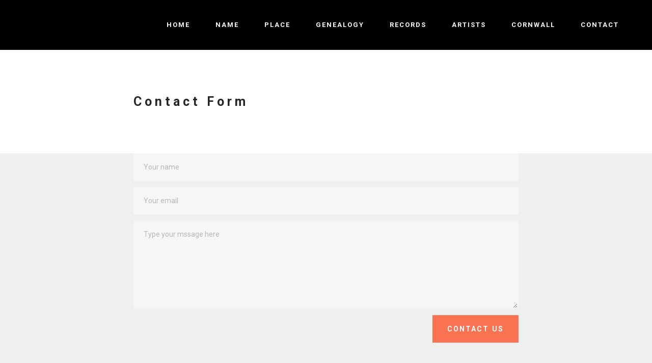

--- FILE ---
content_type: text/html
request_url: http://tregenza.org/contact.html
body_size: 2156
content:
<!DOCTYPE html>
<html>
<head>
  <!-- Site made with Mobirise Website Builder v4.2.4, https://mobirise.com -->
  <meta charset="UTF-8">
  <meta http-equiv="X-UA-Compatible" content="IE=edge">
  <meta name="generator" content="Mobirise v4.2.4, mobirise.com">
  <meta name="viewport" content="width=device-width, initial-scale=1">
  <link rel="shortcut icon" href="assets/images/apple-touch-icon-57x57-30-57x57-38-57x57-22.png" type="image/x-icon">
  <meta name="description" content="The history and genealogy of the Tregenza family.  Sent an email to Jonathan Tregenza or Paul Tregenza using this form.">
  <title>Contact Form</title>
  <link rel="stylesheet" href="https://fonts.googleapis.com/css?family=Roboto:700,400&subset=cyrillic,latin,greek,vietnamese">
  <link rel="stylesheet" href="assets/bootstrap/css/bootstrap.min.css">
  <link rel="stylesheet" href="assets/mobirise/css/style.css">
  <link rel="stylesheet" href="assets/mobirise/css/mbr-additional.css" type="text/css">
  
  
  
</head>
<body>
<section class="mbr-navbar mbr-navbar--freeze mbr-navbar--absolute mbr-navbar--sticky mbr-navbar--auto-collapse" id="menu-17" data-rv-view="30">
    <div class="mbr-navbar__section mbr-section">
        <div class="mbr-section__container container">
            <div class="mbr-navbar__container">
                
                <div class="mbr-navbar__hamburger mbr-hamburger"><span class="mbr-hamburger__line"></span></div>
                <div class="mbr-navbar__column mbr-navbar__menu">
                    <nav class="mbr-navbar__menu-box mbr-navbar__menu-box--inline-right">
                        <div class="mbr-navbar__column">
                            <ul class="mbr-navbar__items mbr-navbar__items--right float-left mbr-buttons mbr-buttons--freeze mbr-buttons--right btn-decorator mbr-buttons--active mbr-buttons--only-links"> <li class="mbr-navbar__item"><a class="mbr-buttons__link btn text-white" href="index.html">HOME</a></li><li class="mbr-navbar__item"><a class="mbr-buttons__link btn text-white" href="name.html">NAME</a></li><li class="mbr-navbar__item"><a class="mbr-buttons__link btn text-white" href="place.html">PLACE</a></li> <li class="mbr-navbar__item"><a class="mbr-buttons__link btn text-white" href="genealogy.html">GENEALOGY</a></li> <li class="mbr-navbar__item"><a class="mbr-buttons__link btn text-white" href="records.html">RECORDS</a></li> <li class="mbr-navbar__item"><a class="mbr-buttons__link btn text-white" href="artists.html">ARTISTS</a></li> <li class="mbr-navbar__item"><a class="mbr-buttons__link btn text-white" href="cornwall.html">CORNWALL</a></li> <li class="mbr-navbar__item"><a class="mbr-buttons__link btn text-white" href="contact.html">CONTACT</a></li> </ul>                            
                            
                        </div>
                    </nav>
                </div>
            </div>
        </div>
    </div>
</section>

<section class="engine"><a href="https://mobirise.co/h">make a website</a></section><section class="mbr-section mbr-after-navbar" id="header3-18" data-rv-view="32">
    <div class="mbr-section__container container mbr-section__container--isolated">
        <div class="mbr-header mbr-header--wysiwyg row">
            <div class="col-sm-8 col-sm-offset-2">
                <h3 class="mbr-header__text">Contact Form</h3>
                
            </div>
        </div>
    </div>
</section>

<section class="mbr-section mbr-section--relative mbr-section--fixed-size" id="form1-23" data-rv-view="34" style="background-color: rgb(239, 239, 239);">
    
    <div class="mbr-section__container mbr-section__container--std-padding container" style="padding-top: 0px; padding-bottom: 62px;">
        <div class="row">
            <div class="col-sm-12">
                <div class="row">
                    <div class="col-sm-8 col-sm-offset-2" data-form-type="formoid">
                        
                        <div data-form-alert="true">
                            <div class="hide" data-form-alert-success="true">Thank you. Your message has been sent.</div>
                        </div>
                        <form action="https://mobirise.com/" method="post" data-form-title="UNTITLED FORM">
                            <input type="hidden" value="7bLOmC6RYFo4WvJef8vhC7lRtjfeY0d4XbJbLIDTNzWrRgVwy79wCinmLQ7uahcTE/KW3vWkZIo9c8gJKrOguXmQf/lri2BWr++y1XPJCdv0j5LMOBHlOfqXCfczDJkI" data-form-email="true">
                            <div class="form-group">
                                <input type="text" class="form-control" name="name" required="" placeholder="Your name" data-form-field="Name">
                            </div>
                            <div class="form-group">
                                <input type="email" class="form-control" name="email" required="" placeholder="Your email" data-form-field="Email">
                            </div>
                            
                            <div class="form-group">
                                <textarea class="form-control" name="message" rows="7" placeholder="Type your mssage here" data-form-field="Message"></textarea>
                            </div>
                            <div class="mbr-buttons mbr-buttons--right"><button type="submit" class="mbr-buttons__btn btn btn-lg btn-danger">CONTACT US</button></div>
                        </form>
                    </div>
                </div>
            </div>
        </div>
    </div>
</section>

<section class="mbr-section mbr-section--relative mbr-section--fixed-size" id="msg-box3-31" data-rv-view="43" style="background-color: rgb(255, 255, 255);">
    
    
    <div class="mbr-section__container container mbr-section__container--isolated" style="padding-top: 93px; padding-bottom: 31px;">
        <div class="row">
            <div class="mbr-article mbr-article--wysiwyg col-sm-8 col-sm-offset-2"><p>Site: Jonathan Tregenza (LIVERPOOL FAMILY 1)</p><p>Content: Paul Tregenza (NEWLYN FAMILY 2) and Jonathan Tregenza</p><p>The Genealogy of the Tregenza Family book: Paul Tregenza</p></div>
        </div>
    </div>
    
</section>


  <script src="assets/web/assets/jquery/jquery.min.js"></script>
  <script src="assets/bootstrap/js/bootstrap.min.js"></script>
  <script src="assets/smooth-scroll/smooth-scroll.js"></script>
  <!--[if lte IE 9]>
    <script src="assets/jquery-placeholder/jquery.placeholder.min.js"></script>
  <![endif]-->
  <script src="assets/mobirise/js/script.js"></script>
  <script src="assets/formoid/formoid.min.js"></script>
  
  
</body>
</html>

--- FILE ---
content_type: text/css
request_url: http://tregenza.org/assets/mobirise/css/mbr-additional.css
body_size: 3484
content:
#features1-28 P {
  color: #ffffff;
  text-align: center;
}
#features1-28 .mbr-header__subtext {
  text-align: center;
  font-size: 20px;
  color: #ffffff;
}
#features1-28 .mbr-section-title .mbr-header__text {
  text-align: center;
  color: #ffffff;
}
#features1-28 .mbr-section__col .mbr-header__text {
  color: #ffffff;
}
#features1-28 .mbr-header__subtext SPAN {
  text-align: right;
}
#menu-6 .mbr-brand__name {
  font-size: 16px;
}
#menu-6.mbr-navbar--stuck .mbr-navbar__section {
  background: #000000;
}
#menu-6 .mbr-navbar__section {
  background: #000000;
}
#menu-6 .mbr-navbar__hamburger {
  color: #fac51c;
}
#menu-6 .mbr-brand__name {
  font-size: 16px;
}
#menu-6.mbr-navbar--stuck .mbr-navbar__section {
  background: #000000;
}
#menu-6 .mbr-navbar__section {
  background: #000000;
}
#menu-6 .mbr-navbar__hamburger {
  color: #fac51c;
}
#content1-3 P {
  color: #000000;
}
#menu-10 .mbr-brand__name {
  font-size: 16px;
}
#menu-10.mbr-navbar--stuck .mbr-navbar__section {
  background: #000000;
}
#menu-10 .mbr-navbar__section {
  background: #000000;
}
#menu-10 .mbr-navbar__hamburger {
  color: #fac51c;
}
#content1-12 P {
  color: #000000;
}
#content1-12 UL {
  color: #000000;
}
#content1-14 P {
  color: #000000;
}
#menu-17 .mbr-brand__name {
  font-size: 16px;
}
#menu-17.mbr-navbar--stuck .mbr-navbar__section {
  background: #000000;
}
#menu-17 .mbr-navbar__section {
  background: #000000;
}
#menu-17 .mbr-navbar__hamburger {
  color: #fac51c;
}
#msg-box3-31 .mbr-header .mbr-header__text {
  text-align: center;
}
#msg-box3-31 .mbr-header .mbr-header__subtext {
  text-align: center;
}
#menu-25 .mbr-brand__name {
  font-size: 16px;
}
#menu-25.mbr-navbar--stuck .mbr-navbar__section {
  background: #000000;
}
#menu-25 .mbr-navbar__section {
  background: #000000;
}
#menu-25 .mbr-navbar__hamburger {
  color: #fac51c;
}
#content1-29 P {
  color: #000000;
}
#menu-23 .mbr-brand__name {
  font-size: 16px;
}
#menu-23.mbr-navbar--stuck .mbr-navbar__section {
  background: #000000;
}
#menu-23 .mbr-navbar__section {
  background: #000000;
}
#menu-23 .mbr-navbar__hamburger {
  color: #fac51c;
}
#msg-box4-31 .mbr-header__text {
  color: #ffffff;
}
#msg-box4-31 .mbr-header__subtext {
  color: #ffffff;
}
#msg-box4-31 .mbr-article {
  color: #ffffff;
}
#msg-box4-31 .mbr-article P {
  color: #000000;
}
#msg-box4-31 .mbr-article DIV {
  color: #000000;
}
#msg-box4-29 .mbr-header__text {
  color: #000000;
}
#msg-box4-29 .mbr-header__subtext {
  color: #ffffff;
}
#msg-box4-29 .mbr-article {
  color: #ffffff;
}
#msg-box4-29 .mbr-article P {
  color: #000000;
  text-align: left;
}
#msg-box4-33 .mbr-header__text {
  color: #ffffff;
}
#msg-box4-33 .mbr-header__subtext {
  color: #ffffff;
}
#msg-box4-33 .mbr-article {
  color: #ffffff;
}
#msg-box4-33 .mbr-article P {
  color: #000000;
}
#menu-18 .mbr-brand__name {
  font-size: 16px;
}
#menu-18.mbr-navbar--stuck .mbr-navbar__section {
  background: #000000;
}
#menu-18 .mbr-navbar__section {
  background: #000000;
}
#menu-18 .mbr-navbar__hamburger {
  color: #fac51c;
}
#header3-19 P {
  color: #000000;
  font-size: 17px;
}
#content1-38 P {
  color: #000000;
}
#content1-28 P {
  color: #000000;
}
#content1-35 P {
  color: #000000;
}
#menu-32 .mbr-brand__name {
  font-size: 16px;
}
#menu-32.mbr-navbar--stuck .mbr-navbar__section {
  background: #000000;
}
#menu-32 .mbr-navbar__section {
  background: #000000;
}
#menu-32 .mbr-navbar__hamburger {
  color: #fac51c;
}
#content1-34 P {
  color: #000000;
}
